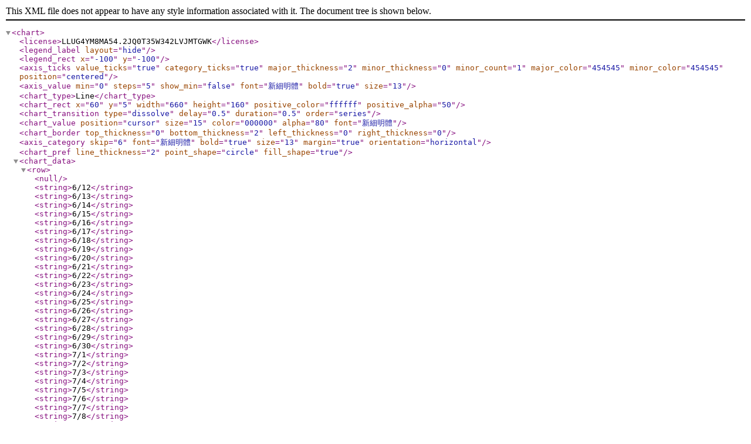

--- FILE ---
content_type: application/xml
request_url: https://photo.ihergo.com/report/59/96359_Pageview.xml
body_size: 615
content:
<?xml version="1.0" encoding="Utf-8"?><chart><license>LLUG4YM8MA54.2JQ0T35W342LVJMTGWK</license><legend_label layout='hide' /><legend_rect x='-100' y='-100' /><axis_ticks value_ticks='true' category_ticks='true' major_thickness='2' minor_thickness='0' minor_count='1' major_color='454545' minor_color='454545' position='centered' /><axis_value min='0' steps='5' show_min='false' font='新細明體' bold='true' size='13' /><chart_type>Line</chart_type><chart_rect x='60' y='5' width='660' height='160' positive_color='ffffff' positive_alpha='50' /><chart_transition type='dissolve' delay='0.5' duration='0.5' order='series' /><chart_value position='cursor' size='15' color='000000' alpha='80'  font='新細明體'/><chart_border top_thickness='0' bottom_thickness='2' left_thickness='0' right_thickness='0' /><axis_category skip='6' font='新細明體' bold='true' size='13' margin='true' orientation='horizontal' /><chart_pref line_thickness='2' point_shape='circle' fill_shape='true' /><chart_data><row><null/><string>6/12</string><string>6/13</string><string>6/14</string><string>6/15</string><string>6/16</string><string>6/17</string><string>6/18</string><string>6/19</string><string>6/20</string><string>6/21</string><string>6/22</string><string>6/23</string><string>6/24</string><string>6/25</string><string>6/26</string><string>6/27</string><string>6/28</string><string>6/29</string><string>6/30</string><string>7/1</string><string>7/2</string><string>7/3</string><string>7/4</string><string>7/5</string><string>7/6</string><string>7/7</string><string>7/8</string><string>7/9</string><string>7/10</string><string>7/11</string><string>7/12</string><string>7/13</string><string>7/14</string><string>7/15</string><string>7/16</string><string>7/17</string></row><row><string></string><null/><null/><null/><null/><null/><number>0</number><number>0</number><number>0</number><number>0</number><number>0</number><number>0</number><number>0</number><number>0</number><number>0</number><number>0</number><number>0</number><number>0</number><number>0</number><number>0</number><number>0</number><number>0</number><number>0</number><number>0</number><number>0</number><number>0</number><number>0</number><number>0</number><number>0</number><number>1</number><number>227</number><number>260</number><number>157</number><number>101</number><number>67</number><number>99</number><null/></row></chart_data><chart_value_text><row><null/><null/><null/><null/><null/><null/><null/><null/><null/><null/><null/><null/><null/><null/><null/><null/><null/><null/><null/><null/><null/><null/><null/><null/><null/><null/><null/><null/><null/><null/><null/><null/></row><row><null/><null/><null/><null/><null/><null/><string>0 (6/17)</string><string>0 (6/18)</string><string>0 (6/19)</string><string>0 (6/20)</string><string>0 (6/21)</string><string>0 (6/22)</string><string>0 (6/23)</string><string>0 (6/24)</string><string>0 (6/25)</string><string>0 (6/26)</string><string>0 (6/27)</string><string>0 (6/28)</string><string>0 (6/29)</string><string>0 (6/30)</string><string>0 (7/1)</string><string>0 (7/2)</string><string>0 (7/3)</string><string>0 (7/4)</string><string>0 (7/5)</string><string>0 (7/6)</string><string>0 (7/7)</string><string>0 (7/8)</string><string>0 (7/9)</string><string>1 (7/10)</string><string>227 (7/11)</string><string>260 (7/12)</string><string>157 (7/13)</string><string>101 (7/14)</string><string>67 (7/15)</string><string>99 (7/16)</string><null/></row></chart_value_text><series_color><color>3d99c9</color></series_color></chart>